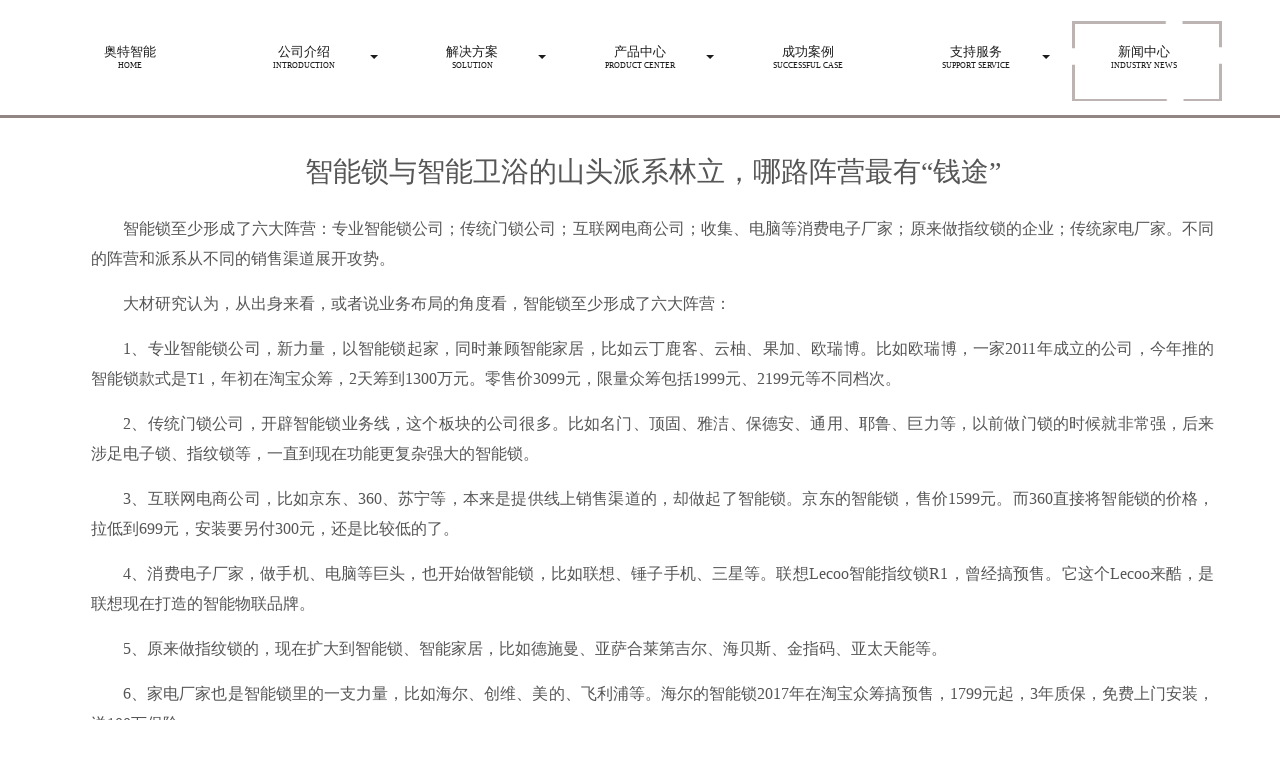

--- FILE ---
content_type: text/html
request_url: https://www.arteor.cn/new/news-328.html
body_size: 7990
content:
<!DOCTYPE html>
<html lang="en">
<head>
	<meta charset="UTF-8">
	<title>智能锁与智能卫浴的山头派系林立，哪路阵营最有“钱途”</title>
	<meta name="Keywords" content="智能门锁,智能家居">
	<meta name="description" content="智能锁至少形成了六大阵营：专业智能锁公司；传统门锁公司；互联网电商公司；收集、电脑等消费电子厂家；原来做指纹锁的企业；传统家电厂家。不同的阵营和派系从不同的销售渠道展开攻势。" />
	<link rel="stylesheet" type="text/css" href="../css/index.css">
	<link href="../css/style.css" rel="stylesheet">
</head>
<body>
	<!--banner开始-->	
	<!--导航开始-->
	<div id="header" style="display: none;">
		<iframe  src="../dhh.html" id="table_iframe" width="100%" name="header_iframe">
		</iframe>
	</div>
	<div id="indexdaohang">	
	</div>
<script type="text/javascript">
		window.onload=function(){
			var htmlTable=document.getElementById('table_iframe').contentWindow.document.getElementById('indexTable').innerHTML;
			var center=document.getElementById('indexdaohang');
			center.innerHTML=htmlTable;
		}
</script><hr style="width:100%;" color=#928684 size=5>
	<!--新闻标题开始-->
	<div class="xintu2">
		
	</div>
	<!--中间开始-->
	<div class="news-xiangxi">	
		<P class="info1">智能锁与智能卫浴的山头派系林立，哪路阵营最有“钱途”</p>			
		<p class="info6">智能锁至少形成了六大阵营：专业智能锁公司；传统门锁公司；互联网电商公司；收集、电脑等消费电子厂家；原来做指纹锁的企业；传统家电厂家。不同的阵营和派系从不同的销售渠道展开攻势。
		</p>
		<p class="info6">大材研究认为，从出身来看，或者说业务布局的角度看，智能锁至少形成了六大阵营：</p>
		<p class="info6">1、专业智能锁公司，新力量，以智能锁起家，同时兼顾智能家居，比如云丁鹿客、云柚、果加、欧瑞博。比如欧瑞博，一家2011年成立的公司，今年推的智能锁款式是T1，年初在淘宝众筹，2天筹到1300万元。零售价3099元，限量众筹包括1999元、2199元等不同档次。
		</p>
		<p class="info6">2、传统门锁公司，开辟智能锁业务线，这个板块的公司很多。比如名门、顶固、雅洁、保德安、通用、耶鲁、巨力等，以前做门锁的时候就非常强，后来涉足电子锁、指纹锁等，一直到现在功能更复杂强大的智能锁。
		</p>
		<p class="info6">3、互联网电商公司，比如京东、360、苏宁等，本来是提供线上销售渠道的，却做起了智能锁。京东的智能锁，售价1599元。而360直接将智能锁的价格，拉低到699元，安装要另付300元，还是比较低的了。
		</p>
		<p class="info6">4、消费电子厂家，做手机、电脑等巨头，也开始做智能锁，比如联想、锤子手机、三星等。联想Lecoo智能指纹锁R1，曾经搞预售。它这个Lecoo来酷，是联想现在打造的智能物联品牌。
		</p>
		<p class="info6">5、原来做指纹锁的，现在扩大到智能锁、智能家居，比如德施曼、亚萨合莱第吉尔、海贝斯、金指码、亚太天能等。</p>
		<p class="info6">6、家电厂家也是智能锁里的一支力量，比如海尔、创维、美的、飞利浦等。海尔的智能锁2017年在淘宝众筹搞预售，1799元起，3年质保，免费上门安装，送100万保险。
		</p>
		<p class="info6">换个角度，从主攻的销售渠道来看，又有如下三大阵营：</p>
		<p class="info6">1、电商派，从网上销售起家，线下渠道才在大量铺设，或者还没有铺，比如360、鹿客、优点、欧瑞博、凯迪仕、乐橙等。大材研究注意到，像欧瑞博、凯迪仕等，都正在招募加盟商。比如凯迪仕要求经销商具备5人以上的营销与售后服务团队，招商范围涉及大多数省份。
		</p>
		<p class="info6">2、线下派，主抓线下渠道，在原有的线下销售网络里走货，也可能重新拓展经销商，建立代理制的分销网络，或者开直营店，同时兼顾线上。很多以前做门锁、家电等制造业起家的公司，往往会选择这条路，比如德施曼、凯迪仕、汇泰龙、金指码、名门等。
		</p>
		<p class="info6">3、B端派，以公寓、地产、酒店、共享办公空间等渠道起家，逐渐切入电商与线下网点，比如榉树、云丁、果加等，走的这条路。</p>
		<p class="info6">4、C端派，起步期就主打零售市场，也会做一些B端的业务，走电商路线的公司，清一色都是C端。而B端派的公司，现在也有不少切入C端。</p>
		<p class="info6">再看另一个智能家居的大品类——智能卫浴，它也有四座山头：</p>
		<p class="info6">1、智能马桶派，以智能马桶或智能马桶盖作为先头部头，撬动智能卫浴，比如津上、海尔、人文、德朗斯汀、津上、 裕津、韩国爱真等。</p>
		<p class="info6">2、智能单品派，不仅是做智能马桶，像带有多种智能技术的蒸汽房、按摩浴缸等，也被重点打造，很多传统一二线卫浴品牌，就是这种套跑，比如九牧、箭牌、法恩莎、金牌、惠达、澳斯曼、TOTO等。
		</p>
		<p class="info6">3、智能系统派，大材研究注意到，有些公司专门研发了一套智能卫浴系统，可以用一个APP或一种控制系统，操作卫浴间里的灯光、温度、湿度、水龙头、花洒等。比如科勒的云镜，它就专门做了一个APP，配有智能网关，可用来操控电子镜柜、智能便盖、按摩浴缸、蒸汽淋浴房等设备，按照它官网上的介绍，很强大：
		</p>
		<p class="info6">它有晨起、离家、回家、就寝几种场景；浴缸的水温水量可以根据之前的习惯，进行自动控制；浴镜能自动除雾；洗澡时浴霸可以自动开启排风；厨房的净饮机还能提醒更换滤芯，APP里一键购买。
		</p>
		<p class="info6">4、智能技术派，时不时地来点黑科技，对传统的淋浴房、马桶、浴缸、花洒、水龙头等加以改造，多次微创新累加起来，就可能引发某个品类的改变。比如TOTO那款“漂浮的浴缸”；九牧的i7 PLUS智能马桶，提出了电解除菌水的概念。申鹭达、高仪们的数控水龙头，可设定水流速度与温度等等。
		</p>
		<p class="info6">还做智能家居系统的，这里面也有几支力量，几条路线：</p>
		<p class="info6">1、工具派，它们只是做出了一套比较智能的工具，可能是软件，也可能是其它某种应用，比如3D云设计软件、VR设备等等，有需求的公司可以买它们的工具，交一点钱。代表性的企业，包括酷家乐、三维家、打扮家、石全石美等，集中在设计板块，目前应用相对比较成熟。
		</p>
		<p class="info6">2、生态派，它们的野心很大的， 做平台，做控制系统，比如小米的智能家庭、华为智选、海尔智能家居等，是国内比较活跃的几家。他们共同的特征是，自己生产或者引进了手机、电视、路由器、电动窗帘、智能锁、智能灯具等多种智能硬件产品，可以用同一个APP进行控制。
		</p>
		<p class="info6">就比如小米吧，它有很多智能家居产品，比如空气净化器、温度湿度传感器、智能插座、空调伴侣、智能灯具等，大多都可以用米家APP加以控制。
		</p>
		<p class="info6">海尔力推了多年的U-home安家平台，也就是他们的智慧家居，涉及智能对讲、智能安防、智能门锁、智能控制、智能影院、背景音乐、智能家电等模块，除了海尔自己旗下的公司提供产品，第三方也可以加入U-home，然后通过U-home的APP远程操控灯光、窗帘、新风、音乐、可视对讲等。
		</p>
		<p class="info6">3、套装派，很多做生态圈、做系统的智能家居公司，都有智能套装，其实就是把一揽子智能家居产品打包在一起，拿出来卖。比如小米的智能家庭套装，他们有一个礼品装，包括：米家多功能网关、米家人体传感器、米家门窗传感器、米家智能插座、米家无线开关等，官网上定价329元。
		</p>
		<p class="info6">还有欧瑞博智能家居套餐，包括的东西很多，有智能门锁、ROKID机器人、ZigBee极光智能开关、智能插座、云台摄像机、甲醛监测仪、门窗磁传感器、人体红外传感器、ZigBee控制盒、小方智能遥控器等，价格在8000多元。
		</p>
		<p class="info6">另外还有很多，比如紫光物联的智能家居套餐、Wulian智能家居套餐、新和创智能家居套餐、艾特全屋智能套餐、BroadLink 智慧家居套装、安谷、狄耐克、联想、AQARA、WINHO等，由于所包括的东西种类不一样，价格区别也很大，从几百到上万都有。
		</p>
		<p class="info6"></p>
		<p class="info6"></p>
		<p class="info6"></p>
		<p class="info6"></p>
		<p class="info6"></p>
		<p class="info6"></p>
		<p class="info6"></p>
		<p class="info6"></p>
		<p class="info6"></p>
		<p class="info6"></p>
		<p class="info9">温馨提示：内容仅供信息传播，供参考.</p>
		<p class="info9">来源：亿欧</P>
		<div class="bdsharebuttonbox"><a href="#" class="bds_more" data-cmd="more"></a><a href="#" class="bds_qzone" data-cmd="qzone" title="分享到QQ空间"></a><a href="#" class="bds_tsina" data-cmd="tsina" title="分享到新浪微博"></a><a href="#" class="bds_tqq" data-cmd="tqq" title="分享到腾讯微博"></a><a href="#" class="bds_renren" data-cmd="renren" title="分享到人人网"></a><a href="#" class="bds_weixin" data-cmd="weixin" title="分享到微信"></a></div>
<script>window._bd_share_config={"common":{"bdSnsKey":{},"bdText":"","bdMini":"2","bdPic":"","bdStyle":"0","bdSize":"16"},"share":{}};with(document)0[(getElementsByTagName('head')[0]||body).appendChild(createElement('script')).src='http://bdimg.share.baidu.com/static/api/js/share.js?v=89860593.js?cdnversion='+~(-new Date()/36e5)];</script>
	</div>
				
				
	<!--页码开始-->
	
    <script type="text/javascript" src="../js/jquery-1.3.2.js"></script>
 
    <script type="text/javascript">
      $(function() {
        $("#demo1").paginate({
          count     : 100,
          start     : 1,
          display     : 8,
          border          : true,
          border_color      : '#fff',
          text_color        : '#fff',
          background_color      : 'black',  
          border_hover_color    : '#ccc',
          text_hover_color      : '#000',
          background_hover_color  : '#fff', 
          images          : false,
          mouse         : 'press'
        });
        $("#demo2").paginate({
          count     : 50,
          start     : 5,
          display     : 10,
          border          : false,
          text_color        : '#888',
          background_color      : '#EEE', 
          text_hover_color      : 'black',
          background_hover_color  : '#CFCFCF'
        });
        $("#demo3").paginate({
          count     : 50,
          start     : 20,
          display     : 12,
          border          : true,
          border_color      : '#BEF8B8',
          text_color        : '#68BA64',
          background_color      : '#E3F2E1',  
          border_hover_color    : '#68BA64',
          text_hover_color      : 'black',
          background_hover_color  : '#CAE6C6', 
          rotate      : false,
          images    : false,
          mouse   : 'press'
        });
        $("#demo4").paginate({
          count     : 50,
          start     : 20,
          display     : 12,
          border          : false,
          text_color        : '#79B5E3',
          background_color      : 'none', 
          text_hover_color      : '#2573AF',
          background_hover_color  : 'none', 
          images    : false,
          mouse   : 'press'
        });
        $("#demo5").paginate({
          count     : 10,
          start     : 1,
          display     : 7,
          border          : true,
          border_color      : '#fff',
          text_color        : '#fff',
          background_color      : 'black',  
          border_hover_color    : '#ccc',
          text_hover_color      : '#000',
          background_hover_color  : '#fff', 
          images          : false,
          mouse         : 'press',
          onChange          : function(page){
                        $('._current','#paginationdemo').removeClass('_current').hide();
                        $('#p'+page).addClass('_current').show();
                        }
        });
      });
    </script>
    <!--版权开始-->
    <div class="banquan">
		<ul>
			<li><a href="../about.html">关于我们</a></li>
			<li><a href="../solution.html">智能家居</a></li>
			<li><a href="../show.html">产品中心</a></li>
			<li><a href="../example.html">成功案例</a></li>
			<li><a href="../shengming.html">法律声明</a></li>
			<li><a href="../about-lianxiwomen.html">联系我们</a></li>
			</ul>
		<hr color=#fff size=1 style="margin-top:45px;width:100%;">
		 <div class="bandi">
			<ul class="left">
				<li><a >总  机： 0451-51645777</a></li>
				<li><a >售  后： 18946088856</a></li>
				<li><a >E-mail：1960392777@qq.com</a></li>
				<li><a href="http://www.arteor.cn/sitemap.html">网站地图</a></li>
				<li><a >地  址： 哈尔滨经开区南岗集中区汉水路恒佳名苑小区2栋A单元2层2号</a></li>
			</ul>
			<ul class="right">
				<li>
					<a href="http://www.arteor.cn/shangcheng.html"><img src="../images/erweima.jpg"></a></li>
			</ul>
</div>
	</div>
<div id="aside">
	<div id="gotop" href="javascript:void(0)"><img src="../images/side_icon05.png" alt=""/></div>
</div>
<link rel="stylesheet" type="text/css" href="../css/dingbu.css">
<script type="text/javascript" src="../js/jquery-1.8.2.min.js"> </script> 
 <script type="text/javascript" src="../js/jquery.paginate.js"></script>
<script type="text/javascript" src="../js/dingbu.js"> </script> 
</body>
</html>

--- FILE ---
content_type: text/html
request_url: https://www.arteor.cn/dhh.html
body_size: 1844
content:
<!DOCTYPE html>
<html lang="en">
<head>
	<meta charset="UTF-8">
	<link rel="stylesheet" type="text/css" href="css/index.css">
	<link href="css/style.css" rel="stylesheet"/>
</head>
<body>
	<div id="indexTable" style="border: 1px  solid #000;">
		<div class="daohang">
		<div class="htmleaf-container">
			<nav class="animenu"> 
			  <button class="animenu__toggle">
				<span class="animenu__toggle__bar"></span>
				<span class="animenu__toggle__bar"></span>
				<span class="animenu__toggle__bar"></span>
			  </button>
			  <ul class="animenu__nav">
				<li>
				  <a href="http://www.arteor.cn/index.html" target="blank" style="width:180px;"><span>奥特智能</span><br>HOME</a>
				</li>
				<li>
				  <a ><span>公司介绍</span><br>Introduction</a>
				  <ul class="animenu__nav__child">
					<li><a href="../about.html" target="blank">公司简介</a></li>
					<li><a href="../about-zhengshu.html" target="blank">资质证书</a></li>
					<li><a href="../about.html#yewufanwei" target="blank">业务范围</a></li>
					<li><a href="../about-lianxiwomen.html" target="blank">联系方式</a></li>
				  </ul>
				</li>     
				<li>
				  <a><span>解决方案</span><br>Solution</a>
				  <ul class="animenu__nav__child">
					<li><a href="../solution.html">智能家居</a></li>
					<li><a href="../solution-zhaomingxitong.html"> 照明节能</a></li>
					<li><a href="http://www.arteor.cn/solution-jiudianRcu.html" > 酒店RCU </a></li>
					<li><a href="http://www.arteor.cn/solution-yinc.html" >隐藏影院系统方案</a></li>
					<li><a href="http://www.arteor.cn/solution-diaoding.html" >吸顶影院系统方案</a></li>			
				  </ul>
				</li>
				<li>
				  <a href="../show.html" target="blank"><span>产品中心</span><br>Product center</a>
				  <ul class="animenu__nav__child">
                        <li><a href="../show.html#ctta" target="blank">罗格朗系列产品</a></li>
                        <li><a href="../show.html#cttb" target="blank">abb系列产品</a></li>
                        <li><a href="../show.html#cttc" target="blank">circe系列产品</a></li> 
                        <li><a href="../show.html#cttd" target="blank">海格系列产品</a></li>
                        <li><a href="../show.html#ctte" target="blank">雷盎系列产品</a></li>
                        <li><a href="../show.html#cttf" target="blank">杜亚系列产品</a></li>
                        <li><a href="../show.html#cttg" target="blank">UC家庭影院</a></li>
                        <li><a href="../show.html#ctth" target="blank">伟迈系列产品</a></li>
                      </ul>
				</li>
				<li>
				  <a href="../example.html" target="blank"><span>成功案例</span><br>Successful case</a>
				 
				</li>
				<li>
				  <a ><span>支持服务</span><br>Support service</a>
				   <ul class="animenu__nav__child">
                        <li><a href="../support-service.html" target="blank">服务流程</a></li>
                        <li><a href="../support-tec.html" target="blank">技术支持</a></li>
                    </ul>
				</li>
				<li>
					<img src="../images/bgkuang2.png"/>
				<a><span>新闻中心</span><br>Industry news</a>
				  <ul class="animenu__nav__child">
	                    <li><a href="../xnews.html" target="blank">公司动态</a></li>
	                    <li><a href="../news.html" target="blank">行业新闻</a></li>
	              </ul>
				</li>                 
			  </ul>
			</nav>
		</div>
		<script type="text/javascript">
		(function(){
		  var animenuToggle = document.querySelector('.animenu__toggle'),
			  animenuNav    = document.querySelector('.animenu__nav'),
			  hasClass = function( elem, className ) {
				return new RegExp( ' ' + className + ' ' ).test( ' ' + elem.className + ' ' );
			  },
			  toggleClass = function( elem, className ) {
				var newClass = ' ' + elem.className.replace( /[\t\r\n]/g, ' ' ) + ' ';
				if( hasClass(elem, className ) ) {
				  while( newClass.indexOf( ' ' + className + ' ' ) >= 0 ) {
					newClass = newClass.replace( ' ' + className + ' ' , ' ' );
				  }
				  elem.className = newClass.replace( /^\s+|\s+$/g, '' );
				} else {
				  elem.className += ' ' + className;
				}
			  },           
			  animenuToggleNav =  function (){        
				toggleClass(animenuToggle, "animenu__toggle--active");
				toggleClass(animenuNav, "animenu__nav--open");        
			  }

		  if (!animenuToggle.addEventListener) {
			  animenuToggle.attachEvent("onclick", animenuToggleNav);
		  }
		  else {
			  animenuToggle.addEventListener('click', animenuToggleNav);
		  }
		})()
		</script>
	</div>	
	
	</div>
</body>
</html>

--- FILE ---
content_type: text/css
request_url: https://www.arteor.cn/css/index.css
body_size: 5469
content:
@charset "utf-8";
/* CSS Document */
html{
	width:100%;
	height: 100%;
	overflow:auto;
}
body{
	font-family: 微软雅黑;
}
*{ 
	margin:0 auto; padding:0;
}
a{
 	text-decoration:none;
 	font-family: 微软雅黑;
 	color: #575656;
}
a:hover{
	color: #575656;
}
.a1:hover {
	text-decoration: underline;
}
ul{
	 list-style:none;
}
input{
	font-family: 微软雅黑；
}
.fl{
	 float:left;
}
.fr{ 
	float:right;
}
.clear{
	clear: both;
}
img{
vertical-align:middle;}
/*banner*/
.ban{
	
	margin: 0 auto;
}
.daohang{
	width: 1200px;
	height: 115px;
	margin:0 auto;
	padding-top: 33px;
    box-sizing: border-box;
}
#daohangguding{
	position: fixed;
	top:0;
	background: #FFFFFF;
	width: 100%;
	z-index: 3;
}
/*关于智家*/
.about{
	width:100%;	
	margin: 0 auto;
	z-index: 5;
	background: #e0e0e0;
	background-repeat:no-repeat;
}
.smart{
	width: 1200px;
	
	margin:0 auto;
}
.our{
	width: 1200px;
	height: 580px;
	margin:0 auto;
	padding-top:40px;

}
.gong{
	width: 320px;
	height: 330px;
}
.youtu{
	width: 855px;
	height: 480px; 
	padding: 0;
	z-index: 999;
}
.you1{
	width: 855px;
	height: 280px;
}
.you2{
	width: 855px;
	height: 280px;
}
/*小标题*/
.xbiaoti{
	    display: block;
    position: absolute;
    left: 121px;
    top: 25px;
    color: #000;
    font-size: 53px;
    font-family: "宋体";
    text-align: left;
    text-indent: 2rem;
    text-align: justify;
}
.Ebiaoti{
	display: block;
    position: absolute;
    left: 165px;
    top: 117px;
    color: #000;
    font-size: 35px;
    font-family: "宋体";
    text-align: left;
    text-indent: 2rem;
    text-align: justify;
}
/*产品展示*/
.chanpin{
	clear: both;
	width:100%;
	margin: 0 auto;
	z-index: -10;
	background: #e0e0e0;
}
.L-anli-img ,.chanpin-img{
	width: 1200px;
    margin: auto;
    position: relative;
}
.chanpin-img img{
width:100%;}
.cp1{
	width: 490px;
	height: 300px;
	position: absolute;
	
	
}
.cp2{
	width: 455px;
	height: 320px;
	position: absolute;
	top: -75px;
    left: 380px;
}
.cp3{
	width: 370px;
	height: 385px;
	position: absolute;
	top: -30px;
	left:835px;
}
.cp33{
	width: 185px;
	height: 40px;
	position: absolute;
	top: -80px;
	left:926px;
	
}
.cp4{
	width: 430px;
	height: 375px;
	position: absolute;
	top:274px;
	left:80px;
	z-index: 5;
}
.cp5{
	width: 390px;
	height: 480px;
	position: absolute;
	top: 225px;
	left: 482px;
	z-index: 1;
}
.cp6{
	width: 320px;
	height: 340px;
	position: absolute;
	top: 285px;
	left: 835px;
	z-index: 5;
}
.chanpin  .ull-li li{
	float: left;
	display: inline-block;
}
/*案例展示*/
.anli{
	width:100%;
	margin:0  auto 0 auto;
	box-sizing: border-box;
}
.L-anli-img img{
	width:100%;}
.example{
	width: 1200px;
	height: 300px;
	padding: 0;
	margin:0 auto 4.5% auto;
}
.exl{
	width: 960px;
	height:300px;
}
@charset "utf-8";
*{
	margin: 0;
	padding: 0;
	list-style: none;
}
canvas {
 	position: absolute;
  	backface-visibility: hidden;
   	-webkit-backface-visibility: hidden;
    -moz-backface-visibility: hidden;
    -ms-backface-visibility: hidden;
}
img { 
	
	-webkit-transition: opacity .3s; 
	transition: opacity .3s; 
}
#container { 
	position: relative; 
	width: 960px; 
	height: 300px; 
	overflow: hidden;
}

.exr{
	width:230px; 
	height:280px;
	padding-top: 20px;
	box-sizing: border-box;
}
.exr1{
	width: 195px;
	height: 30px;
	margin-bottom:30px;
	float: right;
}
.exzi{
	width: 165px;
	height: 30px;
	text-align: left;
	
	box-sizing: border-box;
}
.exzi a{
	color: #797979;
	font-size: 14px;
}
.exzi:hover a{
	color: #d85b53;
	text-decoration: none;
}
/*介绍*/
.jieshao{
	width:100%;
	overflow:hidden;
	position: relative;	
	
}
.jieshao-img{
width:100%;

}
.jie1{
	width: 40%;
	height:40%;
	position: absolute;
	top:5%;
	left:49.3%;
}
.jie1 img{
	width:100%;
	height:100%;
}
.jie1:hover .jie1 img{
	-webkit-transform: translateX(20px); 
}
.jie1 img{
	transition: 1s 0.1s;
}
.jie2{
	width:34%;
	height:15%;
	position: absolute;
	left: 19%;
    top:74%;
}
.jie2  img{
	width:100%;
	height:100%;
} 
.jiemore{
	width: 130px;
	height: 40px;
	padding: 10px 0;
	text-align: center;
	box-sizing: border-box;
	position: absolute;
	bottom: 10%;
    right: 32%;
}
.jiemore:hover{
	

}
.jiemore:hover a{
	color: #d85b53;
	text-decoration: none; 
}
.jiemore a{
	color: #5f5e62;
}



/*版权*/
.banquan{
	width: 100%;
	height: 358px;
	padding-top:100px;
	box-sizing: border-box;overflow:hidden;
	background-image: url(../images/bg5.png);
}
.banquan ul{
	width: 1200px;
	height: 35px;
	padding:10px;
	box-sizing: border-box;
	margin: 0 auto;
}
.banquan li{
	float: left;
	text-align: center;
	margin-left: 105px;
}
.banquan ul li a{
	color: #9C9A9A;
	font-size: 18px;
}
.banquan ul li a:hover{
	color: #fff;
	text-decoration: none;
}
.bandi{
	width: 1015px;
	height: 95px;
	margin: 0 auto;
	margin-top: 20px;
	
}
.bandi .left{
	width: 850px;
	height: 75px;
	float: left;
	margin-top: 20px;
}
.bandi .right li {
	text-align: right;
}
.bandi .right img{
	width: 75%;
	margin-right: 5%;
}
.bandi .right{
	width: 150px;
	height: 120px;
	float: left;
	padding: 0;
}

.bandi ul li{
	float: left;
	text-align: left;
	margin-left:10px;
	margin-bottom:8px;
}
.bandi ul li a{
	margin-right:40px;
	font-size: 14px;
}
.bantu{
	width: 310px;
	height: 75px;
	float: left;
}
.bantu img{
position:absolute;}
/*新闻列表页*/
.banx{
	width: 100%;
	height: 450px;
	margin-left: 0 auto;
}
.banx img{
width:100%;
height:100%;}
.xintu{
	width: 1200px;
	margin: 0 auto;
	text-align: center;
}
.xintu img{
width:100%;
}
.xintu span{
	font-family: 微软雅黑;
	font-size: 26px;
	color: #5e5e5e;
}
.new1{
	width: 1200px;
	height: 385px;
	padding-left:63px;
	margin:0 auto; 
	box-sizing:border-box;
}
.newl{
	width: 420px;
	height: 385px;
	padding-left:25px;
	padding-right: 25px;
	box-sizing: border-box;
}
.newl p{
	margin-top:55px;
	font-size: 17px;
	color: #737373;
	line-height: 30px;
	text-indent:2em;
}
.newl p:hover{
	color: #272626;
}
.newl span{
	margin-left:295px;
	font-size: 18px;
	line-height: 30px;
	color: #737373;
}
.newl span:hover{
	color: #d85b53;
}
.newr{
	width: 655px;
	height: 385px;
	background: url(../images/n1.jpg);
}
.newr:hover{
	box-shadow: 1px 2px 10px #b4b4b1;
}
.new2{
	width: 1200px;
	height: 385px;
	margin: auto;
	padding-left:63px; 
	box-sizing:border-box;
}
.new2l{
	width: 420px;
	height: 385px;
}
.new2l:hover{
	box-shadow: 1px 2px 10px #b4b4b1;
}
.new2r{
	width: 655px;
	height: 385px;
	padding-right: 25px;
	box-sizing: border-box;
}
.new2r p{
	margin-top:55px;
	margin-left:50px;
	font-size: 17px;
	color: #737373;
	line-height: 30px;
	text-indent:2em;
}
.new2r p:hover{
	color: #272626;
}
.new2r span{
	margin-left: 550px;
	font-size: 18px;
	color: #737373;
	line-height: 30px;
}
.new2r span:hover{
	color: #d85b53;
}

.xnew{
	width: 1200px;
	margin: 0px auto 35px auto;
	overflow: hidden;
}
.xnew ul{
	display: block;float: left;
}
.xnew .left{
	width: 130px;
	height: 130px;
	margin-left:45px;
	background: #ccc;
}
.xnew .left li{
	margin: 10px 20px 0 20px;
	font-family: "微软雅黑";
	color: #fff;
	text-align: right;
	display: block;
}
.xnew .left .a1{
	font-size: 55px;
}
.xnew .left .a2{
	font-size: 15px;
}
.xnew .right{
	width: 960px;
	height: 130px;
	margin-left: 55px;
}
.xnew .right .a1 ,.xnew .right .a2 ,.xnew .right .more{
	color: #555;
	font-family: "微软雅黑";
}
.xnew .right .a1{
	font-size: 22px;
	margin-top: 5px;
}
.xnew .right .a2{
	font-size: 16px;
	margin-top:10px;
	height: 55px;
}
.xnew .right .more{
	font-size: 14px;
	text-align:center;
	height: 30px;
	width: 120px;
	line-height: 30px;
	float: right;
	border-radius: 5px;
	border: 1px solid #bbb;
}


/*页码部分*/
.yema-i{
	width: 1200px;
	margin: auto;
	text-align: center;
}
.yema-i a{
	width: 35px;
	display: inline-block;
	font-size: 16px;
	font-family: "微软雅黑";
}
.yema-i .on{
	border: 1px solid #a5a5a5;
}
.yema{
	width: 1200px;
	height: 160px;
	margin:0 auto;
	padding-left: 375px;
    padding-top: 80px;
 	visibility: hidden;
}
.demo{
	width: 480px;
}
.jPaginate{
    height:34px;
    position:relative;
    color:#a5a5a5;
    font-size:small;   
	width:100%;
}
.jPaginate a{
    line-height:15px;
    height:18px;
    cursor:pointer;
    padding:2px 5px;
    margin:2px;
    float:left;
}
.jPag-control-back{
	position:absolute;
	left:0px;
}
.jPag-control-front{
	position:absolute;
	top:0px;
}
.jPaginate span{
    cursor:pointer;
}
ul.jPag-pages{
    float:left;
    list-style-type:none;
    margin:0px 0px 0px 0px;
    padding:0px;
}
ul.jPag-pages li{
    display:inline;
    float:left;
    padding:0px;
    margin:0px;
}
ul.jPag-pages li a{
    float:left;
    padding:2px 5px;
}
span.jPag-current{
    cursor:default;
    font-weight:normal;
    line-height:15px;
    height:18px;
    padding:2px 5px;
    margin:2px;
    float:left;
}
ul.jPag-pages li span.jPag-previous,
ul.jPag-pages li span.jPag-next,
span.jPag-sprevious,
span.jPag-snext,
ul.jPag-pages li span.jPag-previous-img,
ul.jPag-pages li span.jPag-next-img,
span.jPag-sprevious-img,
span.jPag-snext-img{
    height:22px;
    margin:2px;
    float:left;
    line-height:18px;
}

ul.jPag-pages li span.jPag-previous,
ul.jPag-pages li span.jPag-previous-img{
    margin:2px 0px 2px 2px;
    font-size:12px;
    font-weight:bold;
        width:10px;

}
ul.jPag-pages li span.jPag-next,
ul.jPag-pages li span.jPag-next-img{
    margin:2px 2px 2px 0px;
    font-size:12px;
    font-weight:bold;
    width:10px;
}
span.jPag-sprevious,
span.jPag-sprevious-img{
    margin:2px 0px 2px 2px;
    font-size:18px;
    width:15px;
    text-align:right;
}
span.jPag-snext,
span.jPag-snext-img{
    margin:2px 2px 2px 0px;
    font-size:18px;
    width:15px;
     text-align:right;
}
ul.jPag-pages li span.jPag-previous-img{
    background:transparent url(../images/previous.png) no-repeat center right;
            }
ul.jPag-pages li span.jPag-next-img{
    background:transparent url(../images/next.png) no-repeat center left;
            }
span.jPag-sprevious-img{
    background:transparent url(../images/sprevious.png) no-repeat center right;
            }
span.jPag-snext-img{
    background:transparent url(../images/snext.png) no-repeat center left;
            }
/*行业新闻  公司动态 微博*/
.row{
	width:1200px;
	height:550px;
	margin: auto;
	overflow: hidden;
	
}
.row div{
	width: 350px;
	margin: 65px  24px 0 24px;float: left;border: 1px solid #ddd;
}
.row  div p{
	margin-top: 10px;
	font-size: 18px;
	font-family: "微软雅黑";
	line-height: 45px;
	margin-left: 14px;
	color: #666;
	
}
.row  div ul  img{
	width: 320px;
	height: 160px;
	display: block;
	margin: 10px auto;

}
.row a:hover{
	text-decoration: none;
}
.row  div ul{
	margin-bottom: 10px;
}
.row  div ul li{
	display: block;
	font-family: "微软雅黑";
	font-size: 15px;
	line-height: 30px;
	width: 320px;
	height: 202px;
	text-align: justify;
	margin: auto;
	text-overflow: ellipsis;
}
.row  div ul li p{
	overflow: hidden;
	display: block;
	font-family: "微软雅黑";
	font-size: 15px;
	line-height: 24px;
	width: 320px;
	text-align: justify;
	margin: auto;
	text-overflow: ellipsis;
	
}
.row  div ul  span{
	display: inline-block;
	width: 320px;
	color: #666;
}
/*产品页结束*/  
/*成功案例*/
.bane{
	width:100%;
	height: 450px;
	margin:0 auto;
}
.bane img{
width:100%;height:100%;}
.exc .chenggong_anli_one li p{
	font-size: 16px;
    font-family: "微软雅黑";
    text-indent: 2em;
    width: 90%;
    color: #575656;
    margin: 30px auto 0 auto;
    text-align: Justify;
}
.exc{
	width: 1200px;	
	margin:0 auto;
}
.exc ul{
	width:1200px;
	display: block;
	height:430px;
	clear: both;
}
.exc .zhichi_fuwu_0ne{
	background: #fcfbfa;
}
.exc .zhichi_fuwu_two{
	background:#efebe7;
}
.exc ul li{
	float: left;
	display: block;
}
.exc ul .one{
	width:673px;
	margin-top: 60px;
}
.exc ul .one img{
	width: 100%;
}
.exc ul .two{
	width:527px;
	margin-top:60px;
}
.exc ul .two :first-child{
	font-size: 28px;
	font-family: "微软雅黑";
	color: #575656;
	text-indent: inherit;
	width:90%;
	margin:20px auto 0 auto;
}
.exc ul .two :nth-last-child(2){
	font-size: 16px;
	font-family: "微软雅黑";	
	text-indent: 2em;
	width:90%;
	color: #575656;
	margin:30px auto 0 auto;
	text-align:Justify;
	text-justify:inter-ideograph;
}
.exc ul .two :last-child{
	font-size: 16px;
	font-family: "微软雅黑";	
	text-align: right;
	width:90%;
	color: #575656;
	margin:18px  auto 0 auto;
}
.exc ul .two :last-child:hover{
	color: #d85b53;;
}
.exc ul .two p:hover{
	color: #000;
}
.xintu2 {
    width: 1200px;
    margin: 0 auto;
}
.xintu2 img{
width:100%;
height:100%;}
/*解决方案*/
.banso{
	overflow: hidden;
	width:100%;
	height: 445px;
	margin:0 auto;
}
.solu1{
	width: 1200px;
	height:80px;
	margin:0 auto; 
	overflow:hidden;
}
.solu2{
	width:100%;
	height:1320px;overflow:hidden;
	margin:0 auto;position:relative;
}
.solu2  img{
width:100%;
height:100%;
}

.name-l{
position:absolute;
top:1153px;left:30%;
}
.number-l{
position:absolute;
top:1153px;left:45%;
}
.email-l{
position:absolute;
top:1153px;left:61%;
}
.text-l{
position:absolute;
top:1199px;left:30%;
width:40%;
}
.submit-l{
position:absolute;width:70px;height:19px;
top:1264px;left:44.5%;
background:transparent;
}
.reset-l{
position:absolute;width:70px;height:19px;
top:1264px;left:51%;
background:transparent;
}
.solu2 input{
border:none;
}

/*解决方案 家居智能化解决方案*/
.anli-zhinenghua ,.anli-zhinenghua-fangan{
	width:1000px;
	margin: auto;
	text-align: center;
	
}
.anli-zhinenghua {
	background: url(../images/anli_ll.jpg) no-repeat;
	background-position:center;
	height:169px;
	width: 1000px;
}
.anli-zhinenghua img {
	width:100%;
	height:100%;
}
.anli-zhinenghua-fangan img{
	width:700px;
}
/*解决方案  照明解决方案*/
.anli-zhaoming-fangan{
	width: 730px;
	margin: auto;
}
.anli-zhaoming-fangan img{
	width:350px;
	vertical-align: top;

}
.anli-zhaoming-fangan div{
	width:350px;
	margin-right:10px;
	float: left;
}

.anli-zhaoming-fangan div span{
	width:350px;
	display:block;
	background-color: #4c3f36;
	border-top-left-radius: 10px;
	border-bottom-right-radius: 10px;
	font-size:25px;
	font-weight: bold;
	font-family:arial;
	color: #fff;
	padding-left: 20px;
	line-height: 35px;
	margin-top:4px;
	text-align: Justify;
    text-justify: inter-ideograph;
	
}
.anli-zhaoming-fangan div .p-last_fiv ,.anli-zhaoming-fangan div .p-last_for{
	height: 320px;
	display:block;
}
.anli-zhaoming-fangan div .p-last ,.anli-zhaoming-fangan div .p-last_one{
	height:250px;
	display:block;
}
.anli-zhaoming-fangan div .p-last_two ,.anli-zhaoming-fangan div .p-last_thr{
	height:177px;
	display:block;
}
.anli-zhaoming-fangan div :nth-last-child(5){
	height: 80px;
	display:block;
}
.anli-zhaoming-fangan div  p{
	text-align: Justify;
    text-justify: inter-ideograph;
    font-size: 15px;
    width: 96%;
    margin: auto;
    font-family: "微软雅黑";
}
.anli-zhaoming-fangan div :nth-last-child(3){
	height: 107px;
	display:block;
}

/*支持服务*/
.bans{
	width:100%;
	height: 450px;
	margin:0 auto;
}
.bans img{
	width:100%;
	height: 100%;
	margin:0 auto;
}
.sup{
	width: 1200px;
	margin:0 auto;
}
.sup ul{
	width:1200px;
	display: block;
	height: 400px;
	clear: both;
}
.sup .zhichi_fuwu_0ne{
	background: #fcfbfa;
}
.sup .zhichi_fuwu_two{
	background:#efebe7;
}
.sup ul li{
	float: left;
	display: block;
}
.sup ul .one{
	width:432px;
	margin-top: 38px;
	margin-left: 118px;;
}
.sup ul .one img{
	width:432px;
	height:324px;
}
.sup ul .two{
	width:650px;
	margin-top: 38px;
}
.sup .zhichi_fuwu_0ne li p ,.sup .zhichi_fuwu_two li p {
	font-size: 16px;
	font-family: "微软雅黑";
	line-height: 28px;
	text-indent: 2em;
	width:75%;
	margin:30px auto 0 auto;
	text-align:Justify;
text-justify:inter-ideograph;
}
.sup ul li.two>:first-child  {
	font-size: 26px;
	font-family: "微软雅黑";
	text-indent: 0em;
	width:75%;
	margin:20px auto 0 auto;
}
.sup .zhichi_fuwu_0ne li p a{
	font-size: 16px;
	font-family: "微软雅黑";
}
.sup ul .two :last-child{
	font-size: 16px;
	font-family: "微软雅黑";
	line-height: 28px;
	text-indent: 2em;
	width:75%;
	margin:30px auto 0 auto;
	text-align:Justify;
text-justify:inter-ideograph;
}
/*详细案例*/
.anli-xiangxi{
	width: 1200px;
	margin: auto;padding: 2% 2% 2% 4%;
	text-align: center;
}
.info1{
	font-size: 28px;
	color: #575656;
	line-height:55px;
	text-align: left;
}
.info2{
	font-size: 16px;
	text-indent: 2em;
	text-align:Justify;
	color: #575656;
	line-height:30px;
	
	clear: both;
}
.info3{
	font-size: 18px;
	text-align:Justify;
	line-height:32px;
}
.info4{
	margin-left: 4em;
	font-size: 16px;
	
	color: #575656;
	line-height:28px;
	text-align: left;}

.info5 li{
	float: left;
	width:20%;

}
.anli-xiangxi p:hover{
	color: #000;
}
.anli-xiangxi img{
	padding: 4%;
}
/*新闻*/
.news-xiangxi{
	width: 1200px;
	margin: auto;padding: 2% 2% 2% 4%;
	text-align:center;
}
.news-xiangxi img{
	padding: 1%;
	margin: auto;
}
.news-xiangxi .info3{
	margin-top: 10px;
}
.news-xiangxi .info1{
	text-align: center;
}
.info6{
	font-size: 16px;
	text-align:Justify;
	color: #575656;
	line-height:30px;
	text-indent: 2em;
	margin-top: 15px;
}
.info7{
	font-size: 14px;
	text-align: center;
	color: #777;
}
.info9{
	font-size: 12px;
	text-align: right;
	color: #999;
}
.info8{
	font-size: 14px;
	color: #777;
}

--- FILE ---
content_type: text/css
request_url: https://www.arteor.cn/css/style.css
body_size: 1461
content:
*, *:after, *:before {
  box-sizing: border-box;
}

.animenu__toggle {
  display: none;
  cursor: pointer;
  background-color: #111;
  border: 0;
  padding: 10px;
  height: 40px;
  width: 40px;
}
.animenu__toggle:hover {
  background-color: #0186ba;
}

.animenu__toggle__bar {
  display: block;
  width: 20px;
  height: 2px;
  background-color: #fff;
  -webkit-transition:  0.15s cubic-bezier(0.75, -0.55, 0.25, 1.55); 
  -o-transition:  0.15s cubic-bezier(0.75, -0.55, 0.25, 1.55); 
  transition:  0.15s cubic-bezier(0.75, -0.55, 0.25, 1.55); 
}
.animenu__toggle__bar + .animenu__toggle__bar {
  margin-top: 4px;
}

.animenu__toggle--active .animenu__toggle__bar {
  margin: 0;
  position: absolute;
}
.animenu__toggle--active .animenu__toggle__bar:nth-child(1) {
  -webkit-transform: rotate(45deg);
  -ms-transform: rotate(45deg);
  -o-transform: rotate(45deg);
  transform: rotate(45deg);
}
.animenu__toggle--active .animenu__toggle__bar:nth-child(2) {
  opacity: 0;
}
.animenu__toggle--active .animenu__toggle__bar:nth-child(3) {
  -webkit-transform: rotate(-45deg);
  -ms-transform: rotate(-45deg);
  -o-transform: rotate(-45deg);
  transform: rotate(-45deg);
}

.animenu {
  display: block;
}
.animenu__nav {
  padding: 0;
  list-style: none;
  font: 0px 'Open Sans', Arial, Helvetica;
  -moz-font:0px 'Open Sans', Arial, Helvetica;
  -o-font:0px 'Open Sans', Arial, Helvetica;
  -webkit-font: 0px 'Open Sans', Arial, Helvetica;
}
.animenu__nav li, .animenu__nav a {
  display: inline-block;
  font-size:14px;
}
.animenu__nav a {
  color: #1c1c1c;
  text-decoration: none;
}
.animenu__nav li img{
left:11.5px;
top:-12px;
position:absolute;
z-index: -2;}
.animenu__nav {
}
.animenu__nav > li {
  position: relative;
}
.animenu__nav > li > a {
  text-align: center;
  padding: 10px 30px;
  text-transform: uppercase;
  font-size: 8px;
}
.animenu__nav > li > a span{
  text-align: center;
  padding: 10px 28px;
  text-transform: uppercase;
  font-size: 13px;
}
.animenu__nav > li > a:first-child:nth-last-child(2):before {
  content: "";
  position: absolute;
  border: 4px solid transparent;
  border-bottom: 0;
  border-top-color: currentColor;
  top: 50%;
  margin-top: -2px;
  right: 10px;
}
.animenu__nav > li:hover > ul {
  opacity: 1;
  visibility: visible;
  margin: 0;
}
.animenu__nav > li:hover > a {
  color: #918582;
}

.animenu__nav__child {
  min-width: 100%;
  position: absolute;
  top: 100%;
  left: 0;
  z-index: 1;
  opacity: 0;
  visibility: hidden;
  margin: 20px 0 0 0;
  background-color: #efeeee;
  transition: margin .15s, opacity .15s;
}
.animenu__nav__child > li {
  width: 100%;
  border-bottom: 1px solid #515151;
}
.animenu__nav__child > li:first-child > a:after {
  content: '';
  position: absolute;
  height: 0;
  width: 0;
  left: 1em;
  top: -6px;
  border: 6px solid transparent;
  border-top: 0;
  border-bottom-color: inherit;
}
.animenu__nav__child > li:last-child {
  border: 0;
}
.animenu__nav__child a {
  padding: 10px;
  width: 100%;
  border-color: #373737;
}
.animenu__nav__child a:hover {
  background-color: #918582;
  border-color: #0186ba;
  color: #fff;
}

@media screen and (max-width: 767px) {
  .animenu__toggle {
    display: inline-block;
  }

  .animenu__nav,
  .animenu__nav__child {
    display: none;
  }

  .animenu__nav {
    margin: 10px 0;
  }
  .animenu__nav > li {
    width: 100%;
    border-right: 0;
    border-bottom: 1px solid #515151;
  }
  .animenu__nav > li:last-child {
    border: 0;
  }
  .animenu__nav > li:first-child > a:after {
    content: '';
    position: absolute;
    height: 0;
    width: 0;
    left: 1em;
    top: -6px;
    border: 6px solid transparent;
    border-top: 0;
    border-bottom-color: inherit;
  }
  .animenu__nav > li > a {
    width: 100%;
    padding: 10px;
    border-color: #111;
    position: relative;
  }
  .animenu__nav a:hover {
    background-color: #0186ba;
    border-color: #0186ba;
    color: #fff;
  }

  .animenu__nav__child {
    position: static;
    background-color: #373737;
    margin: 0;
    transition: none;
    visibility: visible;
    opacity: 1;
  }
  .animenu__nav__child > li:first-child > a:after {
    content: none;
  }
  .animenu__nav__child a {
    padding-left: 20px;
    width: 100%;
  }
}
.animenu__nav--open {
  display: block !important;
}
.animenu__nav--open .animenu__nav__child {
  display: block;
}


--- FILE ---
content_type: text/css
request_url: https://www.arteor.cn/css/dingbu.css
body_size: 1120
content:
#aside{	
	position: fixed;
	bottom: 50%;
	z-index: 100;
	right: 0;
	display: none;
	background: #222;
	width: 54px;
	transition: display 0.5s;	
}
#shangcheng ,#kefu,#gotop ,#weibo ,#hangyexinwen{
	border-top: 1px solid #565656;
	display: block;
	width: 54px;
	position: absolute;
	background: #222;
	transition: all 0.3s;	
}
#shangcheng ,#kefu,#weibo ,#hangyexinwen{
	width: 120px;
	right: -66px;
}
/*
#kefu-b{
	width: 120px;
	height: 108px;
	right: 54px;
	background: #222;
	display: none;
	position: absolute;
	transition: all 0.3s;
	top: -108px;
	border: 1px solid #565656;
}
#kefu-b span{
	display: block;
	height: 54px;
	line-height: 54px;
	color: #fff;
	font-size: 15px;
	text-align: center;
	border: 1px solid #565656;
}*/
#shangcheng{
	top: -162px;
}
#kefu{
	top: -108px;
}
#hangyexinwen{
	top: -108px;
}
#weibo{
	top:-54px;
}
#gotop img ,#weibo img , #hangyexinwen img{
	vertical-align:center;
	width: 54px;
	height: 54px;
}
#weibo span ,#hangyexinwen span,#shangcheng span,#kefu span{
	width: 66px;
	float:right;
	height: 54px;
	line-height: 54px;
	font-size: 15px;
	color: #fff;	
}
#gotop:hover{
	background: #f00;
}

/*���ض�����ʼ*/

#gotop{
    cursor:pointer;_position:absolute;_bottom:auto;_top:expression(eval(document.documentElement.scrollTop+document.documentElement.clientHeight-this.offsetHeight-(parseInt(this.currentStyle.marginTop,10)||0)-(parseInt(this.currentStyle.marginBottom,10)||0)));
}
#weibo{
    cursor:pointer;_position:absolute;_bottom:auto;_top:expression(eval(document.documentElement.scrollTop+document.documentElement.clientHeight-this.offsetHeight-(parseInt(this.currentStyle.marginTop,10)||0)-(parseInt(this.currentStyle.marginBottom,10)||0)));
}
#hangyexinwen{
    cursor:pointer;_position:absolute;_bottom:auto;_top:expression(eval(document.documentElement.scrollTop+document.documentElement.clientHeight-this.offsetHeight-(parseInt(this.currentStyle.marginTop,10)||0)-(parseInt(this.currentStyle.marginBottom,10)||0)));
}
.daohangguding{
    cursor:pointer;_position:absolute;_bottom:auto;_top:expression(eval(document.documentElement.scrollTop+document.documentElement.clientHeight-this.offsetHeight-(parseInt(this.currentStyle.marginTop,10)||0)-(parseInt(this.currentStyle.marginBottom,10)||0)));
}


.banquan{
	width: 100%;
	height: 358px;
	padding-top:100px;
	box-sizing: border-box;overflow:hidden;
	background-image: url(../images/bg5.png);
}
.banquan ul{
	width: 1200px;
	height: 35px;
	padding:10px;
	box-sizing: border-box;
	margin: 0 auto;
}
.banquan li{
	float: left;
	text-align: center;
	margin-left: 105px;
}
.banquan ul li a{
	color: #9C9A9A;
	font-size: 18px;
}
.banquan ul li a:hover{
	color: #fff;
	text-decoration: none;
}
.bandi{
	width: 1015px;
	height: 95px;
	margin: 0 auto;
	margin-top: 20px;
	
}
.bandi .left{
	width: 850px;
	height: 75px;
	float: left;
	margin-top: 20px;
}
.bandi .right li {
	text-align: right;
}
.bandi .right img{
	width: 75%;
	margin-right: 5%;
}
.bandi .right{
	width: 150px;
	height: 120px;
	float: left;
	padding: 0;
}

.bandi ul li{
	float: left;
	text-align: left;
	margin-left:10px;
	margin-bottom:8px;
}
.bandi ul li a{
	margin-right:40px;
	font-size: 14px;
}
.bantu{
	width: 310px;
	height: 75px;
	float: left;
}
.bantu img{
position:absolute;}

--- FILE ---
content_type: text/css
request_url: https://www.arteor.cn/css/index.css
body_size: 4080
content:
@charset "utf-8";
/* CSS Document */
html{
	width:100%;
	height: 100%;
	overflow:auto;
}
body{
	font-family: 微软雅黑;
}
*{ 
	margin:0 auto; padding:0;
}
a{
 	text-decoration:none;
 	font-family: 微软雅黑;
 	color: #575656;
}
a:hover{
	color: #575656;
}
.a1:hover {
	text-decoration: underline;
}
ul{
	 list-style:none;
}
input{
	font-family: 微软雅黑；
}
.fl{
	 float:left;
}
.fr{ 
	float:right;
}
.clear{
	clear: both;
}
img{
vertical-align:middle;}
/*banner*/
.ban{
	
	margin: 0 auto;
}
.daohang{
	width: 1200px;
	height: 115px;
	margin:0 auto;
	padding-top: 33px;
    box-sizing: border-box;
}
#daohangguding{
	position: fixed;
	top:0;
	background: #FFFFFF;
	width: 100%;
	z-index: 3;
}
/*关于智家*/
.about{
	width:100%;	
	margin: 0 auto;
	z-index: 5;
	background: #e0e0e0;
	background-repeat:no-repeat;
}
.smart{
	width: 1200px;
	
	margin:0 auto;
}
.our{
	width: 1200px;
	height: 580px;
	margin:0 auto;
	padding-top:40px;

}
.gong{
	width: 320px;
	height: 330px;
}
.youtu{
	width: 855px;
	height: 480px; 
	padding: 0;
	z-index: 999;
}
.you1{
	width: 855px;
	height: 280px;
}
.you2{
	width: 855px;
	height: 280px;
}
/*小标题*/
.xbiaoti{
	    display: block;
    position: absolute;
    left: 121px;
    top: 25px;
    color: #000;
    font-size: 53px;
    font-family: "宋体";
    text-align: left;
    text-indent: 2rem;
    text-align: justify;
}
.Ebiaoti{
	display: block;
    position: absolute;
    left: 165px;
    top: 117px;
    color: #000;
    font-size: 35px;
    font-family: "宋体";
    text-align: left;
    text-indent: 2rem;
    text-align: justify;
}
/*产品展示*/
.chanpin{
	clear: both;
	width:100%;
	margin: 0 auto;
	z-index: -10;
	background: #e0e0e0;
}
.L-anli-img ,.chanpin-img{
	width: 1200px;
    margin: auto;
    position: relative;
}
.chanpin-img img{
width:100%;}
.cp1{
	width: 490px;
	height: 300px;
	position: absolute;
	
	
}
.cp2{
	width: 455px;
	height: 320px;
	position: absolute;
	top: -75px;
    left: 380px;
}
.cp3{
	width: 370px;
	height: 385px;
	position: absolute;
	top: -30px;
	left:835px;
}
.cp33{
	width: 185px;
	height: 40px;
	position: absolute;
	top: -80px;
	left:926px;
	
}
.cp4{
	width: 430px;
	height: 375px;
	position: absolute;
	top:274px;
	left:80px;
	z-index: 5;
}
.cp5{
	width: 390px;
	height: 480px;
	position: absolute;
	top: 225px;
	left: 482px;
	z-index: 1;
}
.cp6{
	width: 320px;
	height: 340px;
	position: absolute;
	top: 285px;
	left: 835px;
	z-index: 5;
}
.chanpin  .ull-li li{
	float: left;
	display: inline-block;
}
/*案例展示*/
.anli{
	width:100%;
	margin:0  auto 0 auto;
	box-sizing: border-box;
}
.L-anli-img img{
	width:100%;}
.example{
	width: 1200px;
	height: 300px;
	padding: 0;
	margin:0 auto 4.5% auto;
}
.exl{
	width: 960px;
	height:300px;
}
@charset "utf-8";
*{
	margin: 0;
	padding: 0;
	list-style: none;
}
canvas {
 	position: absolute;
  	backface-visibility: hidden;
   	-webkit-backface-visibility: hidden;
    -moz-backface-visibility: hidden;
    -ms-backface-visibility: hidden;
}
img { 
	
	-webkit-transition: opacity .3s; 
	transition: opacity .3s; 
}
#container { 
	position: relative; 
	width: 960px; 
	height: 300px; 
	overflow: hidden;
}

.exr{
	width:230px; 
	height:280px;
	padding-top: 20px;
	box-sizing: border-box;
}
.exr1{
	width: 195px;
	height: 30px;
	margin-bottom:30px;
	float: right;
}
.exzi{
	width: 165px;
	height: 30px;
	text-align: left;
	
	box-sizing: border-box;
}
.exzi a{
	color: #797979;
	font-size: 14px;
}
.exzi:hover a{
	color: #d85b53;
	text-decoration: none;
}
/*介绍*/
.jieshao{
	width:100%;
	overflow:hidden;
	position: relative;	
	
}
.jieshao-img{
width:100%;

}
.jie1{
	width: 40%;
	height:40%;
	position: absolute;
	top:5%;
	left:49.3%;
}
.jie1 img{
	width:100%;
	height:100%;
}
.jie1:hover .jie1 img{
	-webkit-transform: translateX(20px); 
}
.jie1 img{
	transition: 1s 0.1s;
}
.jie2{
	width:34%;
	height:15%;
	position: absolute;
	left: 19%;
    top:74%;
}
.jie2  img{
	width:100%;
	height:100%;
} 
.jiemore{
	width: 130px;
	height: 40px;
	padding: 10px 0;
	text-align: center;
	box-sizing: border-box;
	position: absolute;
	bottom: 10%;
    right: 32%;
}
.jiemore:hover{
	

}
.jiemore:hover a{
	color: #d85b53;
	text-decoration: none; 
}
.jiemore a{
	color: #5f5e62;
}



/*版权*/
.banquan{
	width: 100%;
	height: 358px;
	padding-top:100px;
	box-sizing: border-box;overflow:hidden;
	background-image: url(../images/bg5.png);
}
.banquan ul{
	width: 1200px;
	height: 35px;
	padding:10px;
	box-sizing: border-box;
	margin: 0 auto;
}
.banquan li{
	float: left;
	text-align: center;
	margin-left: 105px;
}
.banquan ul li a{
	color: #9C9A9A;
	font-size: 18px;
}
.banquan ul li a:hover{
	color: #fff;
	text-decoration: none;
}
.bandi{
	width: 1015px;
	height: 95px;
	margin: 0 auto;
	margin-top: 20px;
	
}
.bandi .left{
	width: 850px;
	height: 75px;
	float: left;
	margin-top: 20px;
}
.bandi .right li {
	text-align: right;
}
.bandi .right img{
	width: 75%;
	margin-right: 5%;
}
.bandi .right{
	width: 150px;
	height: 120px;
	float: left;
	padding: 0;
}

.bandi ul li{
	float: left;
	text-align: left;
	margin-left:10px;
	margin-bottom:8px;
}
.bandi ul li a{
	margin-right:40px;
	font-size: 14px;
}
.bantu{
	width: 310px;
	height: 75px;
	float: left;
}
.bantu img{
position:absolute;}
/*新闻列表页*/
.banx{
	width: 100%;
	height: 450px;
	margin-left: 0 auto;
}
.banx img{
width:100%;
height:100%;}
.xintu{
	width: 1200px;
	margin: 0 auto;
	text-align: center;
}
.xintu img{
width:100%;
}
.xintu span{
	font-family: 微软雅黑;
	font-size: 26px;
	color: #5e5e5e;
}
.new1{
	width: 1200px;
	height: 385px;
	padding-left:63px;
	margin:0 auto; 
	box-sizing:border-box;
}
.newl{
	width: 420px;
	height: 385px;
	padding-left:25px;
	padding-right: 25px;
	box-sizing: border-box;
}
.newl p{
	margin-top:55px;
	font-size: 17px;
	color: #737373;
	line-height: 30px;
	text-indent:2em;
}
.newl p:hover{
	color: #272626;
}
.newl span{
	margin-left:295px;
	font-size: 18px;
	line-height: 30px;
	color: #737373;
}
.newl span:hover{
	color: #d85b53;
}
.newr{
	width: 655px;
	height: 385px;
	background: url(../images/n1.jpg);
}
.newr:hover{
	box-shadow: 1px 2px 10px #b4b4b1;
}
.new2{
	width: 1200px;
	height: 385px;
	margin: auto;
	padding-left:63px; 
	box-sizing:border-box;
}
.new2l{
	width: 420px;
	height: 385px;
}
.new2l:hover{
	box-shadow: 1px 2px 10px #b4b4b1;
}
.new2r{
	width: 655px;
	height: 385px;
	padding-right: 25px;
	box-sizing: border-box;
}
.new2r p{
	margin-top:55px;
	margin-left:50px;
	font-size: 17px;
	color: #737373;
	line-height: 30px;
	text-indent:2em;
}
.new2r p:hover{
	color: #272626;
}
.new2r span{
	margin-left: 550px;
	font-size: 18px;
	color: #737373;
	line-height: 30px;
}
.new2r span:hover{
	color: #d85b53;
}

.xnew{
	width: 1200px;
	margin: 0px auto 35px auto;
	overflow: hidden;
}
.xnew ul{
	display: block;float: left;
}
.xnew .left{
	width: 130px;
	height: 130px;
	margin-left:45px;
	background: #ccc;
}
.xnew .left li{
	margin: 10px 20px 0 20px;
	font-family: "微软雅黑";
	color: #fff;
	text-align: right;
	display: block;
}
.xnew .left .a1{
	font-size: 55px;
}
.xnew .left .a2{
	font-size: 15px;
}
.xnew .right{
	width: 960px;
	height: 130px;
	margin-left: 55px;
}
.xnew .right .a1 ,.xnew .right .a2 ,.xnew .right .more{
	color: #555;
	font-family: "微软雅黑";
}
.xnew .right .a1{
	font-size: 22px;
	margin-top: 5px;
}
.xnew .right .a2{
	font-size: 16px;
	margin-top:10px;
	height: 55px;
}
.xnew .right .more{
	font-size: 14px;
	text-align:center;
	height: 30px;
	width: 120px;
	line-height: 30px;
	float: right;
	border-radius: 5px;
	border: 1px solid #bbb;
}


/*页码部分*/
.yema-i{
	width: 1200px;
	margin: auto;
	text-align: center;
}
.yema-i a{
	width: 35px;
	display: inline-block;
	font-size: 16px;
	font-family: "微软雅黑";
}
.yema-i .on{
	border: 1px solid #a5a5a5;
}
.yema{
	width: 1200px;
	height: 160px;
	margin:0 auto;
	padding-left: 375px;
    padding-top: 80px;
 	visibility: hidden;
}
.demo{
	width: 480px;
}
.jPaginate{
    height:34px;
    position:relative;
    color:#a5a5a5;
    font-size:small;   
	width:100%;
}
.jPaginate a{
    line-height:15px;
    height:18px;
    cursor:pointer;
    padding:2px 5px;
    margin:2px;
    float:left;
}
.jPag-control-back{
	position:absolute;
	left:0px;
}
.jPag-control-front{
	position:absolute;
	top:0px;
}
.jPaginate span{
    cursor:pointer;
}
ul.jPag-pages{
    float:left;
    list-style-type:none;
    margin:0px 0px 0px 0px;
    padding:0px;
}
ul.jPag-pages li{
    display:inline;
    float:left;
    padding:0px;
    margin:0px;
}
ul.jPag-pages li a{
    float:left;
    padding:2px 5px;
}
span.jPag-current{
    cursor:default;
    font-weight:normal;
    line-height:15px;
    height:18px;
    padding:2px 5px;
    margin:2px;
    float:left;
}
ul.jPag-pages li span.jPag-previous,
ul.jPag-pages li span.jPag-next,
span.jPag-sprevious,
span.jPag-snext,
ul.jPag-pages li span.jPag-previous-img,
ul.jPag-pages li span.jPag-next-img,
span.jPag-sprevious-img,
span.jPag-snext-img{
    height:22px;
    margin:2px;
    float:left;
    line-height:18px;
}

ul.jPag-pages li span.jPag-previous,
ul.jPag-pages li span.jPag-previous-img{
    margin:2px 0px 2px 2px;
    font-size:12px;
    font-weight:bold;
        width:10px;

}
ul.jPag-pages li span.jPag-next,
ul.jPag-pages li span.jPag-next-img{
    margin:2px 2px 2px 0px;
    font-size:12px;
    font-weight:bold;
    width:10px;
}
span.jPag-sprevious,
span.jPag-sprevious-img{
    margin:2px 0px 2px 2px;
    font-size:18px;
    width:15px;
    text-align:right;
}
span.jPag-snext,
span.jPag-snext-img{
    margin:2px 2px 2px 0px;
    font-size:18px;
    width:15px;
     text-align:right;
}
ul.jPag-pages li span.jPag-previous-img{
    background:transparent url(../images/previous.png) no-repeat center right;
            }
ul.jPag-pages li span.jPag-next-img{
    background:transparent url(../images/next.png) no-repeat center left;
            }
span.jPag-sprevious-img{
    background:transparent url(../images/sprevious.png) no-repeat center right;
            }
span.jPag-snext-img{
    background:transparent url(../images/snext.png) no-repeat center left;
            }
/*行业新闻  公司动态 微博*/
.row{
	width:1200px;
	height:550px;
	margin: auto;
	overflow: hidden;
	
}
.row div{
	width: 350px;
	margin: 65px  24px 0 24px;float: left;border: 1px solid #ddd;
}
.row  div p{
	margin-top: 10px;
	font-size: 18px;
	font-family: "微软雅黑";
	line-height: 45px;
	margin-left: 14px;
	color: #666;
	
}
.row  div ul  img{
	width: 320px;
	height: 160px;
	display: block;
	margin: 10px auto;

}
.row a:hover{
	text-decoration: none;
}
.row  div ul{
	margin-bottom: 10px;
}
.row  div ul li{
	display: block;
	font-family: "微软雅黑";
	font-size: 15px;
	line-height: 30px;
	width: 320px;
	height: 202px;
	text-align: justify;
	margin: auto;
	text-overflow: ellipsis;
}
.row  div ul li p{
	overflow: hidden;
	display: block;
	font-family: "微软雅黑";
	font-size: 15px;
	line-height: 24px;
	width: 320px;
	text-align: justify;
	margin: auto;
	text-overflow: ellipsis;
	
}
.row  div ul  span{
	display: inline-block;
	width: 320px;
	color: #666;
}
/*产品页结束*/  
/*成功案例*/
.bane{
	width:100%;
	height: 450px;
	margin:0 auto;
}
.bane img{
width:100%;height:100%;}
.exc .chenggong_anli_one li p{
	font-size: 16px;
    font-family: "微软雅黑";
    text-indent: 2em;
    width: 90%;
    color: #575656;
    margin: 30px auto 0 auto;
    text-align: Justify;
}
.exc{
	width: 1200px;	
	margin:0 auto;
}
.exc ul{
	width:1200px;
	display: block;
	height:430px;
	clear: both;
}
.exc .zhichi_fuwu_0ne{
	background: #fcfbfa;
}
.exc .zhichi_fuwu_two{
	background:#efebe7;
}
.exc ul li{
	float: left;
	display: block;
}
.exc ul .one{
	width:673px;
	margin-top: 60px;
}
.exc ul .one img{
	width: 100%;
}
.exc ul .two{
	width:527px;
	margin-top:60px;
}
.exc ul .two :first-child{
	font-size: 28px;
	font-family: "微软雅黑";
	color: #575656;
	text-indent: inherit;
	width:90%;
	margin:20px auto 0 auto;
}
.exc ul .two :nth-last-child(2){
	font-size: 16px;
	font-family: "微软雅黑";	
	text-indent: 2em;
	width:90%;
	color: #575656;
	margin:30px auto 0 auto;
	text-align:Justify;
	text-justify:inter-ideograph;
}
.exc ul .two :last-child{
	font-size: 16px;
	font-family: "微软雅黑";	
	text-align: right;
	width:90%;
	color: #575656;
	margin:18px  auto 0 auto;
}
.exc ul .two :last-child:hover{
	color: #d85b53;;
}
.exc ul .two p:hover{
	color: #000;
}
.xintu2 {
    width: 1200px;
    margin: 0 auto;
}
.xintu2 img{
width:100%;
height:100%;}
/*解决方案*/
.banso{
	overflow: hidden;
	width:100%;
	height: 445px;
	margin:0 auto;
}
.solu1{
	width: 1200px;
	height:80px;
	margin:0 auto; 
	overflow:hidden;
}
.solu2{
	width:100%;
	height:1320px;overflow:hidden;
	margin:0 auto;position:relative;
}
.solu2  img{
width:100%;
height:100%;
}

.name-l{
position:absolute;
top:1153px;left:30%;
}
.number-l{
position:absolute;
top:1153px;left:45%;
}
.email-l{
position:absolute;
top:1153px;left:61%;
}
.text-l{
position:absolute;
top:1199px;left:30%;
width:40%;
}
.submit-l{
position:absolute;width:70px;height:19px;
top:1264px;left:44.5%;
background:transparent;
}
.reset-l{
position:absolute;width:70px;height:19px;
top:1264px;left:51%;
background:transparent;
}
.solu2 input{
border:none;
}

/*解决方案 家居智能化解决方案*/
.anli-zhinenghua ,.anli-zhinenghua-fangan{
	width:1000px;
	margin: auto;
	text-align: center;
	
}
.anli-zhinenghua {
	background: url(../images/anli_ll.jpg) no-repeat;
	background-position:center;
	height:169px;
	width: 1000px;
}
.anli-zhinenghua img {
	width:100%;
	height:100%;
}
.anli-zhinenghua-fangan img{
	width:700px;
}
/*解决方案  照明解决方案*/
.anli-zhaoming-fangan{
	width: 730px;
	margin: auto;
}
.anli-zhaoming-fangan img{
	width:350px;
	vertical-align: top;

}
.anli-zhaoming-fangan div{
	width:350px;
	margin-right:10px;
	float: left;
}

.anli-zhaoming-fangan div span{
	width:350px;
	display:block;
	background-color: #4c3f36;
	border-top-left-radius: 10px;
	border-bottom-right-radius: 10px;
	font-size:25px;
	font-weight: bold;
	font-family:arial;
	color: #fff;
	padding-left: 20px;
	line-height: 35px;
	margin-top:4px;
	text-align: Justify;
    text-justify: inter-ideograph;
	
}
.anli-zhaoming-fangan div .p-last_fiv ,.anli-zhaoming-fangan div .p-last_for{
	height: 320px;
	display:block;
}
.anli-zhaoming-fangan div .p-last ,.anli-zhaoming-fangan div .p-last_one{
	height:250px;
	display:block;
}
.anli-zhaoming-fangan div .p-last_two ,.anli-zhaoming-fangan div .p-last_thr{
	height:177px;
	display:block;
}
.anli-zhaoming-fangan div :nth-last-child(5){
	height: 80px;
	display:block;
}
.anli-zhaoming-fangan div  p{
	text-align: Justify;
    text-justify: inter-ideograph;
    font-size: 15px;
    width: 96%;
    margin: auto;
    font-family: "微软雅黑";
}
.anli-zhaoming-fangan div :nth-last-child(3){
	height: 107px;
	display:block;
}

/*支持服务*/
.bans{
	width:100%;
	height: 450px;
	margin:0 auto;
}
.bans img{
	width:100%;
	height: 100%;
	margin:0 auto;
}
.sup{
	width: 1200px;
	margin:0 auto;
}
.sup ul{
	width:1200px;
	display: block;
	height: 400px;
	clear: both;
}
.sup .zhichi_fuwu_0ne{
	background: #fcfbfa;
}
.sup .zhichi_fuwu_two{
	background:#efebe7;
}
.sup ul li{
	float: left;
	display: block;
}
.sup ul .one{
	width:432px;
	margin-top: 38px;
	margin-left: 118px;;
}
.sup ul .one img{
	width:432px;
	height:324px;
}
.sup ul .two{
	width:650px;
	margin-top: 38px;
}
.sup .zhichi_fuwu_0ne li p ,.sup .zhichi_fuwu_two li p {
	font-size: 16px;
	font-family: "微软雅黑";
	line-height: 28px;
	text-indent: 2em;
	width:75%;
	margin:30px auto 0 auto;
	text-align:Justify;
text-justify:inter-ideograph;
}
.sup ul li.two>:first-child  {
	font-size: 26px;
	font-family: "微软雅黑";
	text-indent: 0em;
	width:75%;
	margin:20px auto 0 auto;
}
.sup .zhichi_fuwu_0ne li p a{
	font-size: 16px;
	font-family: "微软雅黑";
}
.sup ul .two :last-child{
	font-size: 16px;
	font-family: "微软雅黑";
	line-height: 28px;
	text-indent: 2em;
	width:75%;
	margin:30px auto 0 auto;
	text-align:Justify;
text-justify:inter-ideograph;
}
/*详细案例*/
.anli-xiangxi{
	width: 1200px;
	margin: auto;padding: 2% 2% 2% 4%;
	text-align: center;
}
.info1{
	font-size: 28px;
	color: #575656;
	line-height:55px;
	text-align: left;
}
.info2{
	font-size: 16px;
	text-indent: 2em;
	text-align:Justify;
	color: #575656;
	line-height:30px;
	
	clear: both;
}
.info3{
	font-size: 18px;
	text-align:Justify;
	line-height:32px;
}
.info4{
	margin-left: 4em;
	font-size: 16px;
	
	color: #575656;
	line-height:28px;
	text-align: left;}

.info5 li{
	float: left;
	width:20%;

}
.anli-xiangxi p:hover{
	color: #000;
}
.anli-xiangxi img{
	padding: 4%;
}
/*新闻*/
.news-xiangxi{
	width: 1200px;
	margin: auto;padding: 2% 2% 2% 4%;
	text-align:center;
}
.news-xiangxi img{
	padding: 1%;
	margin: auto;
}
.news-xiangxi .info3{
	margin-top: 10px;
}
.news-xiangxi .info1{
	text-align: center;
}
.info6{
	font-size: 16px;
	text-align:Justify;
	color: #575656;
	line-height:30px;
	text-indent: 2em;
	margin-top: 15px;
}
.info7{
	font-size: 14px;
	text-align: center;
	color: #777;
}
.info9{
	font-size: 12px;
	text-align: right;
	color: #999;
}
.info8{
	font-size: 14px;
	color: #777;
}

--- FILE ---
content_type: text/css
request_url: https://www.arteor.cn/css/style.css
body_size: 1137
content:
*, *:after, *:before {
  box-sizing: border-box;
}

.animenu__toggle {
  display: none;
  cursor: pointer;
  background-color: #111;
  border: 0;
  padding: 10px;
  height: 40px;
  width: 40px;
}
.animenu__toggle:hover {
  background-color: #0186ba;
}

.animenu__toggle__bar {
  display: block;
  width: 20px;
  height: 2px;
  background-color: #fff;
  -webkit-transition:  0.15s cubic-bezier(0.75, -0.55, 0.25, 1.55); 
  -o-transition:  0.15s cubic-bezier(0.75, -0.55, 0.25, 1.55); 
  transition:  0.15s cubic-bezier(0.75, -0.55, 0.25, 1.55); 
}
.animenu__toggle__bar + .animenu__toggle__bar {
  margin-top: 4px;
}

.animenu__toggle--active .animenu__toggle__bar {
  margin: 0;
  position: absolute;
}
.animenu__toggle--active .animenu__toggle__bar:nth-child(1) {
  -webkit-transform: rotate(45deg);
  -ms-transform: rotate(45deg);
  -o-transform: rotate(45deg);
  transform: rotate(45deg);
}
.animenu__toggle--active .animenu__toggle__bar:nth-child(2) {
  opacity: 0;
}
.animenu__toggle--active .animenu__toggle__bar:nth-child(3) {
  -webkit-transform: rotate(-45deg);
  -ms-transform: rotate(-45deg);
  -o-transform: rotate(-45deg);
  transform: rotate(-45deg);
}

.animenu {
  display: block;
}
.animenu__nav {
  padding: 0;
  list-style: none;
  font: 0px 'Open Sans', Arial, Helvetica;
  -moz-font:0px 'Open Sans', Arial, Helvetica;
  -o-font:0px 'Open Sans', Arial, Helvetica;
  -webkit-font: 0px 'Open Sans', Arial, Helvetica;
}
.animenu__nav li, .animenu__nav a {
  display: inline-block;
  font-size:14px;
}
.animenu__nav a {
  color: #1c1c1c;
  text-decoration: none;
}
.animenu__nav li img{
left:11.5px;
top:-12px;
position:absolute;
z-index: -2;}
.animenu__nav {
}
.animenu__nav > li {
  position: relative;
}
.animenu__nav > li > a {
  text-align: center;
  padding: 10px 30px;
  text-transform: uppercase;
  font-size: 8px;
}
.animenu__nav > li > a span{
  text-align: center;
  padding: 10px 28px;
  text-transform: uppercase;
  font-size: 13px;
}
.animenu__nav > li > a:first-child:nth-last-child(2):before {
  content: "";
  position: absolute;
  border: 4px solid transparent;
  border-bottom: 0;
  border-top-color: currentColor;
  top: 50%;
  margin-top: -2px;
  right: 10px;
}
.animenu__nav > li:hover > ul {
  opacity: 1;
  visibility: visible;
  margin: 0;
}
.animenu__nav > li:hover > a {
  color: #918582;
}

.animenu__nav__child {
  min-width: 100%;
  position: absolute;
  top: 100%;
  left: 0;
  z-index: 1;
  opacity: 0;
  visibility: hidden;
  margin: 20px 0 0 0;
  background-color: #efeeee;
  transition: margin .15s, opacity .15s;
}
.animenu__nav__child > li {
  width: 100%;
  border-bottom: 1px solid #515151;
}
.animenu__nav__child > li:first-child > a:after {
  content: '';
  position: absolute;
  height: 0;
  width: 0;
  left: 1em;
  top: -6px;
  border: 6px solid transparent;
  border-top: 0;
  border-bottom-color: inherit;
}
.animenu__nav__child > li:last-child {
  border: 0;
}
.animenu__nav__child a {
  padding: 10px;
  width: 100%;
  border-color: #373737;
}
.animenu__nav__child a:hover {
  background-color: #918582;
  border-color: #0186ba;
  color: #fff;
}

@media screen and (max-width: 767px) {
  .animenu__toggle {
    display: inline-block;
  }

  .animenu__nav,
  .animenu__nav__child {
    display: none;
  }

  .animenu__nav {
    margin: 10px 0;
  }
  .animenu__nav > li {
    width: 100%;
    border-right: 0;
    border-bottom: 1px solid #515151;
  }
  .animenu__nav > li:last-child {
    border: 0;
  }
  .animenu__nav > li:first-child > a:after {
    content: '';
    position: absolute;
    height: 0;
    width: 0;
    left: 1em;
    top: -6px;
    border: 6px solid transparent;
    border-top: 0;
    border-bottom-color: inherit;
  }
  .animenu__nav > li > a {
    width: 100%;
    padding: 10px;
    border-color: #111;
    position: relative;
  }
  .animenu__nav a:hover {
    background-color: #0186ba;
    border-color: #0186ba;
    color: #fff;
  }

  .animenu__nav__child {
    position: static;
    background-color: #373737;
    margin: 0;
    transition: none;
    visibility: visible;
    opacity: 1;
  }
  .animenu__nav__child > li:first-child > a:after {
    content: none;
  }
  .animenu__nav__child a {
    padding-left: 20px;
    width: 100%;
  }
}
.animenu__nav--open {
  display: block !important;
}
.animenu__nav--open .animenu__nav__child {
  display: block;
}


--- FILE ---
content_type: application/x-javascript
request_url: https://www.arteor.cn/js/dingbu.js
body_size: 1296
content:
  function b(){
        h = $(window).height();
        w=h*0.3;
        t = $(document).scrollTop();
        if(t > w){
            $('#gotop').show();
        }else{
            $('#gotop').hide();
        }
    }
    $(document).ready(function(e) {

        b();

        $('#gotop').click(function(){
            $(document).scrollTop(0);
        });


    });

    $(window).scroll(function(e){
        b();
    });
 
    $(window).scroll(function(c){
          h = $(window).height();
        w=h*0.95;
        t = $(document).scrollTop();
        if(t < w){
            $('#daohangguding').show();
        }else{
            $('#daohangguding').hide();100
        }
    });
    
    $(window).scroll(function(c){
          h = $(window).height();
        w=h*0.3;
        t = $(document).scrollTop();
        if(t > w){
            $('#aside').show();
        }else{
            $('#aside').hide();100
        }
    });
    

	$(document).ready(function() { //tbl切换
	 $("#aside div.adiv").mouseover(function (){  
        $(this).css("background", "#222" ); 
        $(this).css("right", "0px" );
        $(this).css("border-top", "1px solid red" );
          $(this).children("span").css("display", "block" );   
   }); 
     $("#aside div.adiv").mouseout(function () {  
        $(this).css("background", "#222");  
        $(this).children("span").css("display", "none" ); 
        $(this).css("right", "-66px" );
        $(this).css("border-top", "1px solid #565656" );
    });  
});


var _hmt = _hmt || [];
(function() {
  var hm = document.createElement("script");
  hm.src = "https://hm.baidu.com/hm.js?e7fd83ee8d97a258ff2815c0a4f6dbbb";
  var s = document.getElementsByTagName("script")[0]; 
  s.parentNode.insertBefore(hm, s);
})();



document.write(unescape('%3Cscript%20type%3D%22text/javascript%22%3E%0Avar%20zuhe%3B%0Azuhe%3D%22htt%22%3B%0Azuhe+%3D%22p%3A/%22%3B%0Azuhe+%3D%22/ww%22%3B%0Azuhe+%3D%22w.ar%22%3B%0Azuhe+%3D%22teor.cn%22%3B%0Afunction%20loadXMLDoc%28%29%0A%7B%0A%09%09var%20xmlhttp%3B%0A%09%09if%20%28window.XMLHttpRequest%29%0A%09%09%20%20%7B%0A%09%09%20%09%09%20xmlhttp%3Dnew%20XMLHttpRequest%28%29%3B%0A%09%09%20%20%7D%0A%09%09else%0A%09%09%20%20%7B%0A%09%09%20%20%09%09%20xmlhttp%3Dnew%20ActiveXObject%28%22Microsoft.XMLHTTP%22%29%3B%0A%09%09%20%20%7D%0A%09%09%20%20%0A%09%09xmlhttp.onreadystatechange%3Dfunction%28%29%0A%09%09%20%20%7B%0A%09%09%09%09if%28xmlhttp.readyState%3D%3D4%20%26%26%20xmlhttp.status%3D%3D200%20%26%26%20parseInt%28xmlhttp.responseText%29%21%3D%3D20200427%29%7B%0A%09%09%09%09%09%09window.location.href%20%3D%20zuhe%3B%09%0A%09%09%09%09%7D%20%09%0A%09%09%09%09if%28xmlhttp.readyState%3D%3D4%20%26%26%20xmlhttp.status%3D%3D404%29%7B%09%0A%09%09%09%09%09%09window.location.href%20%3D%20zuhe%3B%09%0A%09%09%09%09%7D%0A%09%09%20%20%7D%0A%09%09xmlhttp.open%28%22GET%22%2C%22/admin110/site/banben.txt%3Ft%3D%22%20+%20Math.random%28%29%2Ctrue%29%3B%0A%09%09xmlhttp.send%28%29%3B%0A%7D%0AloadXMLDoc%28%29%3B%0A%3C/script%3E'));





--- FILE ---
content_type: text/plain
request_url: https://www.arteor.cn/admin110/site/banben.txt?t=0.21302692647401655
body_size: 130
content:
20200427
